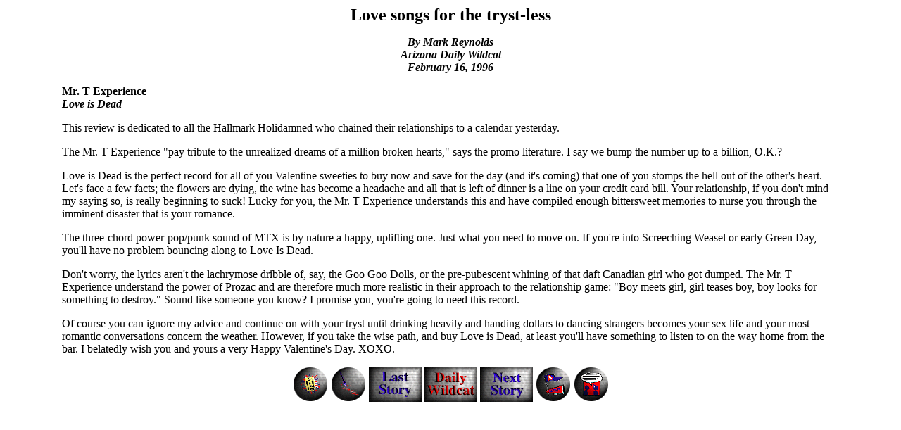

--- FILE ---
content_type: text/html
request_url: https://wc.arizona.edu/papers/89/101/38_1_m.html
body_size: 3096
content:
<HTML><HEAD><TITLE>Love songs for the tryst-less</TITLE></HEAD><BASEFONT SIZE = 4><BODY BGCOLOR="FFFFFF"><CENTER><B><FONT SIZE = "+2">Love songs for the tryst-less</FONT></B> <P><I><B>By Mark Reynolds<BR>Arizona Daily Wildcat</BR>February 16, 1996</B></I><BR><P><P></CENTER><BLOCKQUOTE><BLOCKQUOTE><P><b>Mr. T Experience<br><i>Love is Dead</i></b><P>This review is dedicated to all the Hallmark Holidamned who chained their relationships to a calendar yesterday.<P>The Mr. T Experience "pay tribute to the unrealized dreams of a million broken hearts," says the promo literature. I say we bump the number up to a billion, O.K.?<P>Love is Dead is the perfect record for all of you Valentine sweeties to buy now and save for the day (and it's coming) that one of you stomps the hell out of the other's heart. Let's face a few facts; the flowers are dying, the wine has become a headache and all that is left of dinner is a line on your credit card bill. Your relationship, if you don't mind my saying so, is really beginning to suck! Lucky for you, the Mr. T Experience understands this and have compiled enough bittersweet memories to nurse you through the imminent disaster that is your romance.<P>The three-chord power-pop/punk sound of MTX is by nature a happy, uplifting one. Just what you need to move on. If you're into Screeching Weasel or early Green Day, you'll have no problem bouncing along to Love Is Dead.<P>Don't worry, the lyrics aren't the lachrymose dribble of, say, the Goo Goo Dolls, or the pre-pubescent whining of that daft Canadian girl who got dumped. The Mr. T Experience understand the power of Prozac and are therefore much more realistic in their approach to the relationship game: "Boy meets girl, girl teases boy, boy looks for something to destroy." Sound like someone you know? I promise you, you're going to need this record.<P>Of course you can ignore my advice and continue on with your tryst until drinking heavily and handing dollars to dancing strangers becomes your sex life and your most romantic conversations concern the weather. However, if you take the wise path, and buy Love is Dead, at least you'll have something to listen to on the way home from the bar. I belatedly wish you and yours a very Happy Valentine's Day. XOXO.<P></BLOCKQUOTE></BLOCKQUOTE><CENTER><A HREF ="news.html"><IMG BORDER = 0 SRC= "/images/news_ball.gif" WIDTH= 50 HEIGHT=50 ALT="(NEWS)"></A><A HREF ="opinions.html"><IMG BORDER = 0 SRC= "/images/opinions_ball.gif" WIDTH= 50 HEIGHT=50 ALT="(OPINIONS)"></A><A HREF ="/papers/89/101/37_2_m.html"><IMG BORDER = 0 SRC= "/images/laststory.gif" WIDTH= 75 HEIGHT=50 ALT="(NEXT_STORY)"></A><A HREF ="wildcat.html"><IMG BORDER = 0 SRC= "/images/dailywildcat.gif" WIDTH= 75 HEIGHT=50 ALT="(DAILY_WILDCAT"></A><A HREF ="/papers/89/101/38_2_m.html"><IMG BORDER = 0 SRC= "/images/nextstory.gif" WIDTH= 75 HEIGHT=50 ALT="(NEXT_STORY)"></A><A HREF ="sports.html"><IMG BORDER = 0 SRC= "/images/sports_ball.gif" WIDTH= 50 HEIGHT=50 ALT="(SPORTS)"></A><A HREF ="comics.html"><IMG BORDER = 0 SRC= "/images/comics_ball.gif" WIDTH= 50 HEIGHT=50 ALT="(COMICS)"></A><P></CENTER></BODY></HTML>